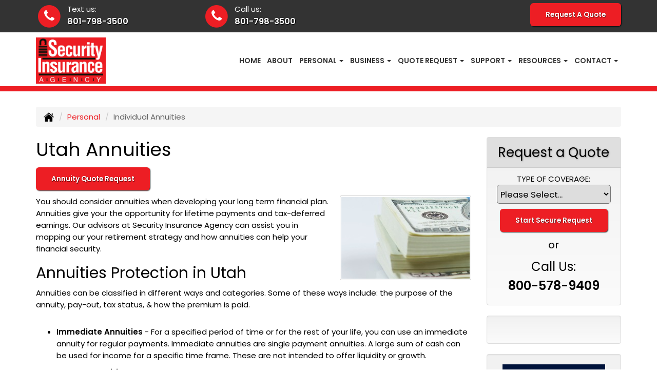

--- FILE ---
content_type: text/html; charset=UTF-8
request_url: https://security-ins.com/personal-insurance/annuities
body_size: 15496
content:
<!DOCTYPE html><html lang="en"><head><meta charset="utf-8"><meta http-equiv="X-UA-Compatible" content="IE=Edge" /><title>Annuities in Spanish Fork, Springville & Payson Utah - Security Insurance Agency</title><meta name="viewport" content="width=device-width, initial-scale=1"><meta name="robots" content="index, follow"><meta name="description" content="Variable and fixed annuities insurance.  Free online quotes in Spanish Fork, Springville & Payson Utah."><link rel="canonical" href="https://security-ins.com/personal-insurance/annuities"><base href="https://security-ins.com/"><link rel="stylesheet" href="https://maxcdn.bootstrapcdn.com/bootstrap/3.3.4/css/bootstrap.min.css"><link rel="stylesheet" href="https://maxcdn.bootstrapcdn.com/bootstrap/3.3.4/css/bootstrap-theme.min.css"><link rel="stylesheet" href="https://maxcdn.bootstrapcdn.com/font-awesome/4.6.2/css/font-awesome.min.css"><link rel="preconnect" href="https://fonts.googleapis.com">
		<link rel="preconnect" href="https://fonts.gstatic.com" crossorigin>
		<link href="https://fonts.googleapis.com/css2?family=Poppins:wght@400;600&display=swap" rel="stylesheet"><link rel="stylesheet" href="design/2870/style.php/style.scss"><!--[if lt IE 9]><link rel="stylesheet" href="design/2870/ie.css"><script src="https://oss.maxcdn.com/html5shiv/3.7.2/html5shiv.min.js"></script><script src="https://oss.maxcdn.com/respond/1.4.2/respond.min.js"></script><![endif]--><!--[if lt IE 8]><link rel="stylesheet" href="https://alicorsolutions.com/scripts/4.2/css/bootstrap-ie7.css"><![endif]--><link rel="icon" href="files/icon-144.png"><link rel="shortcut icon" href="files/favicon.ico"><link rel="apple-touch-icon" sizes="57x57" href="files/icon-57.png" /><link rel="apple-touch-icon" sizes="72x72" href="files/icon-72.png" /><link rel="apple-touch-icon" sizes="114x114" href="files/icon-114.png" /><link rel="apple-touch-icon" sizes="144x144" href="files/icon-144.png" /><meta name="twitter:card" content="summary" /><meta name="twitter:image" content="https://security-ins.com/files/logo.png" /><meta property="og:url" content="https://security-ins.com/personal-insurance/annuities"><meta property="og:type" content="website"><meta property="og:title" content="Annuities in Spanish Fork, Springville & Payson Utah - Security Insurance Agency"><meta property="og:description" content="Variable and fixed annuities insurance.  Free online quotes in Spanish Fork, Springville & Payson Utah.">	<meta property="og:image" content="https://alicorsolutions.com/img/usr/common/annuity.jpg">
	<meta property="og:image:secure_url" content="https://alicorsolutions.com/img/usr/common/annuity.jpg" />
    <meta name="thumbnail" content="https://alicorsolutions.com/img/usr/common/annuity.jpg" />
<script defer src="https://connect.podium.com/widget.js#API_TOKEN=1759c868-61b8-4c64-be65-71e6d29d3d51" id="podium-widget" data-api-token="1759c868-61b8-4c64-be65-71e6d29d3d51"></script></head><body class="body-page"><a class="skip-to-content" href="#main">Skip to main content</a><div id="skrollr-body"><a class="skip-to-content" href="#main">Skip to main content</a><div class="header-wrapper clearfix"><header class="masthead"><div class="header-top-wrapper"><div class="container"><div class="row"><div class="col-md-7 header-contact"><div class="header-contact-group"><span class="fa-stack fa-lg"><i class="fa fa-circle fa-stack-2x"></i><i class="fa fa-phone fa-stack-1x fa-inverse"></i></span><span class="hcg-title">Text us:</span><br><span class="hcg-title2"><a href="tel:8017983500" class="phone-link">801-798-3500</a></span></div><div class="header-contact-group"><span class="fa-stack fa-lg"><i class="fa fa-circle fa-stack-2x"></i><i class="fa fa-phone fa-stack-1x fa-inverse"></i></span><span class="hcg-title">Call us:</span><br><span class="hcg-title2"><a href="tel:8017983500" class="phone-link">801-798-3500</a></span></div></div><div class="col-md-5 header-contact"><div class="get-a-quote"><a href="https://security-ins.com/online-insurance-quotes" class="btn btn-primary">Request A Quote</a></div></div></div></div></div><div class="nav-wrapper clearfix"><div class="container"><div class="row"><div class="col-md-4 header-logo"><a href="https://security-ins.com"><img src="files/logo.png" id="logo" alt="Security Insurance Agency"></a></div><div class="col-md-8"><div class="navbar navbar-default" role="navigation"><div class="container"><div class="navbar-header"><button type="button" class="navbar-toggle collapsed" data-toggle="collapse" data-target="#navigation" aria-expanded="false" aria-controls="navigation"><span class="sr-only">Toggle navigation</span><span class="icon-bar"></span><span class="icon-bar"></span><span class="icon-bar"></span></button><a class="navbar-brand visible-xs" href="#">Menu</a></div><div class="collapse navbar-collapse" id="navigation"><ul class="nav nav-justified navbar-nav"><li><a href="https://security-ins.com/" target="_self" aria-label="Home">Home</a></li><li><a href="https://security-ins.com/about" target="_self" aria-label="About">About</a></li><li class="dropdown drop-cols-2 hidden-sm"><a target="_self" href="https://security-ins.com/personal-insurance" class="dropdown-toggle disabled" data-toggle="dropdown" role="button" aria-label="Personal">Personal <span class="caret"></span></a><ul class="dropdown-menu"><li><a target="_self" href="https://security-ins.com/personal-insurance/atv-insurance" aria-label="ATV">ATV</a></li><li><a target="_self" href="https://security-ins.com/personal-insurance/car-insurance" aria-label="Auto Insurance">Auto Insurance</a></li><li><a target="_self" href="https://security-ins.com/personal-insurance/boat-insurance" aria-label="Boat &amp; Watercraft">Boat &amp; Watercraft</a></li><li><a target="_self" href="https://security-ins.com/personal-insurance/collector-car-insurance" aria-label="Collector Car">Collector Car</a></li><li><a target="_self" href="https://security-ins.com/personal-insurance/condo-insurance" aria-label="Condo Insurance">Condo Insurance</a></li><li><a target="_self" href="https://security-ins.com/personal-insurance/earthquake-insurance" aria-label="Earthquake">Earthquake</a></li><li><a target="_self" href="https://security-ins.com/personal-insurance/flood-insurance" aria-label="Flood Insurance">Flood Insurance</a></li><li><a target="_self" href="https://security-ins.com/personal-insurance/home-insurance" aria-label="Homeowners Insurance">Homeowners Insurance</a></li><li class="active"><a target="_self" href="https://security-ins.com/personal-insurance/annuities" aria-label="Individual Annuities">Individual Annuities</a></li><li><a target="_self" href="https://security-ins.com/personal-insurance/disability-insurance" aria-label="Individual Disability">Individual Disability</a></li><li><a target="_self" href="https://security-ins.com/personal-insurance/individual-health-insurance" aria-label="Individual Health Insurance">Individual Health Insurance</a></li><li><a target="_self" href="https://security-ins.com/personal-insurance/individual-life-insurance" aria-label="Individual Life Insurance">Individual Life Insurance</a></li><li><a target="_self" href="https://security-ins.com/personal-insurance/jewelry-insurance" aria-label="Jewelry Floaters">Jewelry Floaters</a></li><li><a target="_self" href="https://security-ins.com/personal-insurance/landlord-insurance" aria-label="Landlord Insurance">Landlord Insurance</a></li><li><a target="_self" href="https://security-ins.com/personal-insurance/long-term-care" aria-label="Long Term Care">Long Term Care</a></li><li><a target="_self" href="https://security-ins.com/personal-insurance/mobile-home-insurance" aria-label="Manufactured / Mobile Home">Manufactured / Mobile Home</a></li><li><a target="_self" href="https://security-ins.com/personal-insurance/medicare-supplement" aria-label="Medicare Supplements">Medicare Supplements</a></li><li><a target="_self" href="https://security-ins.com/personal-insurance/rv-motorhome-insurance" aria-label="Motor Home">Motor Home</a></li><li><a target="_self" href="https://security-ins.com/personal-insurance/motorcycle-insurance" aria-label="Motorcycle Insurance">Motorcycle Insurance</a></li><li><a target="_self" href="https://security-ins.com/personal-insurance/umbrella-insurance" aria-label="Personal Umbrella">Personal Umbrella</a></li><li><a target="_self" href="https://security-ins.com/personal-insurance/recreational-vehicle-insurance" aria-label="Recreational Vehicle">Recreational Vehicle</a></li><li><a target="_self" href="https://security-ins.com/personal-insurance/renters-insurance" aria-label="Renters Insurance">Renters Insurance</a></li><li><a target="_self" href="https://security-ins.com/personal-insurance/sr22-insurance" aria-label="SR 22">SR 22</a></li></ul></li><li class="dropdown drop-cols-3 hidden-sm"><a target="_self" href="https://security-ins.com/business-insurance" class="dropdown-toggle disabled" data-toggle="dropdown" role="button" aria-label="Business">Business <span class="caret"></span></a><ul class="dropdown-menu"><li><a target="_self" href="https://security-ins.com/business-insurance/agri-business" aria-label="Agribusiness">Agribusiness</a></li><li><a target="_self" href="https://security-ins.com/business-insurance/apartment-building-insurance" aria-label="Apartment Building Owners">Apartment Building Owners</a></li><li><a target="_self" href="https://security-ins.com/business-insurance/auto-body-shop-insurance" aria-label="Auto Body Shops">Auto Body Shops</a></li><li><a target="_self" href="https://security-ins.com/business-insurance/bond-insurance" aria-label="Bonds">Bonds</a></li><li><a target="_self" href="https://security-ins.com/business-insurance/builders-risk-insurance" aria-label="Builders Risk">Builders Risk</a></li><li><a target="_self" href="https://security-ins.com/business-insurance/business-owners-policy" aria-label="Business Owners Policy (BOP)">Business Owners Policy (BOP)</a></li><li><a target="_self" href="https://security-ins.com/business-insurance/church-insurance" aria-label="Church Insurance">Church Insurance</a></li><li><a target="_self" href="https://security-ins.com/business-insurance/commercial-auto-insurance" aria-label="Commercial Auto">Commercial Auto</a></li><li><a target="_self" href="https://security-ins.com/business-insurance/commercial-property-insurance" aria-label="Commercial Property">Commercial Property</a></li><li><a target="_self" href="https://security-ins.com/business-insurance/commercial-umbrella-insurance" aria-label="Commercial Umbrella">Commercial Umbrella</a></li><li><a target="_self" href="https://security-ins.com/business-insurance/condo-assoc-owners-insurance" aria-label="Condo Association">Condo Association</a></li><li><a target="_self" href="https://security-ins.com/business-insurance/contractors-insurance" aria-label="Contractors">Contractors</a></li><li><a target="_self" href="https://security-ins.com/business-insurance/crop-insurance" aria-label="Crop Insurance">Crop Insurance</a></li><li><a target="_self" href="https://security-ins.com/business-insurance/cyber-liability-insurance" aria-label="Cyber Liability">Cyber Liability</a></li><li><a target="_self" href="https://security-ins.com/business-insurance/directors-officers-insurance" aria-label="Directors &amp; Officers">Directors &amp; Officers</a></li><li><a target="_self" href="https://security-ins.com/business-insurance/errors-omissions-insurance" aria-label="Errors and Omissions">Errors and Omissions</a></li><li><a target="_self" href="https://security-ins.com/business-insurance/farm-insurance" aria-label="Farm &amp; Ranch">Farm &amp; Ranch</a></li><li><a target="_self" href="https://security-ins.com/business-insurance/liability-insurance" aria-label="General Liability">General Liability</a></li><li><a target="_self" href="https://security-ins.com/business-insurance/group-health-insurance" aria-label="Group Health Insurance">Group Health Insurance</a></li><li><a target="_self" href="https://security-ins.com/business-insurance/group-life-insurance" aria-label="Group Life Insurance">Group Life Insurance</a></li><li><a target="_self" href="https://security-ins.com/business-insurance/hotel-insurance" aria-label="Hotel / Motel">Hotel / Motel</a></li><li><a target="_self" href="https://security-ins.com/business-insurance/inland-marine-insurance" aria-label="Inland Marine Insurance">Inland Marine Insurance</a></li><li><a target="_self" href="https://security-ins.com/business-insurance/jewelers-insurance" aria-label="Jewelers Insurance">Jewelers Insurance</a></li><li><a target="_self" href="https://security-ins.com/business-insurance/limo-insurance" aria-label="Limo Insurance">Limo Insurance</a></li><li><a target="_self" href="https://security-ins.com/business-insurance/nonprofit-insurance" aria-label="Non-Profit">Non-Profit</a></li><li><a target="_self" href="https://security-ins.com/business-insurance/outdoor-insurance" aria-label="Outdoor Insurance">Outdoor Insurance</a></li><li><a target="_self" href="https://security-ins.com/business-insurance/professional-liability-insurance" aria-label="Professional Liability">Professional Liability</a></li><li><a target="_self" href="https://security-ins.com/business-insurance/restaurant-insurance" aria-label="Restaurant">Restaurant</a></li><li><a target="_self" href="https://security-ins.com/business-insurance/retail-store-insurance" aria-label="Retail Stores">Retail Stores</a></li><li><a target="_self" href="https://security-ins.com/business-insurance/self-storage" aria-label="Self Storage Insurance">Self Storage Insurance</a></li><li><a target="_self" href="https://security-ins.com/business-insurance/special-event-insurance" aria-label="Special Event Insurance">Special Event Insurance</a></li><li><a target="_self" href="https://security-ins.com/business-insurance/trucking-insurance" aria-label="Truck &amp; Trucking">Truck &amp; Trucking</a></li><li><a target="_self" href="https://security-ins.com/business-insurance/woodworkers-insurance" aria-label="Woodworkers Insurance">Woodworkers Insurance</a></li><li><a target="_self" href="https://security-ins.com/business-insurance/workers-comp-insurance" aria-label="Workers Compensation">Workers Compensation</a></li></ul></li><li class="dropdown drop-cols-3"><a target="_self" href="https://security-ins.com/online-insurance-quotes" class="dropdown-toggle disabled" data-toggle="dropdown" role="button" aria-label="Quote&nbsp;Request">Quote&nbsp;Request <span class="caret"></span></a><ul class="dropdown-menu"> 											<li><a target="_blank" href="https://51d732cd-caec-4f9b-b2c4-770ca2f0fedd.quotes.iwantinsurance.com/auto" aria-label="Instant Auto Quote">Instant Auto Quote</a></li> 											<li><a target="_blank" href="https://51d732cd-caec-4f9b-b2c4-770ca2f0fedd.quotes.iwantinsurance.com/property" aria-label="Instant Home Quote">Instant Home Quote</a></li> 											<li><a target="_blank" href="https://51d732cd-caec-4f9b-b2c4-770ca2f0fedd.quotes.iwantinsurance.com/select" aria-label="Instant Auto & Home Quote">Instant Auto & Home Quote</a></li><li><a target="_self" href="https://secureformsolutions.com/form/security-ins.com/apartmentowners" aria-label="Apartment Building Owners">Apartment Building Owners</a></li><li><a target="_self" href="https://secureformsolutions.com/form/security-ins.com/autobody" aria-label="Auto Body Shops">Auto Body Shops</a></li><li><a target="_self" href="https://secureformsolutions.com/form/security-ins.com/auto" aria-label="Auto Insurance">Auto Insurance</a></li><li><a target="_self" href="https://secureformsolutions.com/form/security-ins.com/quickauto" aria-label="Auto Insurance Quick Form">Auto Insurance Quick Form</a></li><li><a target="_self" href="https://secureformsolutions.com/form/security-ins.com/boat" aria-label="Boat &amp; Watercraft">Boat &amp; Watercraft</a></li><li><a target="_self" href="https://secureformsolutions.com/form/security-ins.com/bonds" aria-label="Bonds">Bonds</a></li><li><a target="_self" href="https://secureformsolutions.com/form/security-ins.com/builders_risk" aria-label="Builders Risk">Builders Risk</a></li><li><a target="_self" href="https://secureformsolutions.com/form/security-ins.com/business" aria-label="Business Owners Policy (BOP)">Business Owners Policy (BOP)</a></li><li><a target="_self" href="https://secureformsolutions.com/form/security-ins.com/church" aria-label="Church Insurance">Church Insurance</a></li><li><a target="_self" href="https://secureformsolutions.com/form/security-ins.com/commauto" aria-label="Commercial Auto">Commercial Auto</a></li><li><a target="_self" href="https://secureformsolutions.com/form/security-ins.com/comm_building" aria-label="Commercial Property">Commercial Property</a></li><li><a target="_self" href="https://secureformsolutions.com/form/security-ins.com/condo" aria-label="Condo Association">Condo Association</a></li><li><a target="_self" href="https://secureformsolutions.com/form/security-ins.com/condominium" aria-label="Condo Insurance">Condo Insurance</a></li><li><a target="_self" href="https://secureformsolutions.com/form/security-ins.com/contractors" aria-label="Contractors">Contractors</a></li><li><a target="_self" href="https://secureformsolutions.com/form/security-ins.com/crop" aria-label="Crop Insurance">Crop Insurance</a></li><li><a target="_self" href="https://secureformsolutions.com/form/security-ins.com/cyberliability" aria-label="Cyber Liability">Cyber Liability</a></li><li><a target="_self" href="https://secureformsolutions.com/form/security-ins.com/dando" aria-label="Directors &amp; Officers">Directors &amp; Officers</a></li><li><a target="_self" href="https://secureformsolutions.com/form/security-ins.com/earthquake" aria-label="Earthquake">Earthquake</a></li><li><a target="_self" href="https://secureformsolutions.com/form/security-ins.com/horse" aria-label="Equine Insurance">Equine Insurance</a></li><li><a target="_self" href="https://secureformsolutions.com/form/security-ins.com/eando" aria-label="Errors and Omissions">Errors and Omissions</a></li><li><a target="_self" href="https://secureformsolutions.com/form/security-ins.com/farm" aria-label="Farm &amp; Ranch">Farm &amp; Ranch</a></li><li><a target="_self" href="https://secureformsolutions.com/form/security-ins.com/flood" aria-label="Flood Insurance">Flood Insurance</a></li><li><a target="_self" href="https://secureformsolutions.com/form/security-ins.com/liability" aria-label="General Liability">General Liability</a></li><li><a target="_self" href="https://secureformsolutions.com/form/security-ins.com/grouphealth" aria-label="Group Health Insurance">Group Health Insurance</a></li><li><a target="_self" href="https://secureformsolutions.com/form/security-ins.com/grouplife" aria-label="Group Life Insurance">Group Life Insurance</a></li><li><a target="_self" href="https://secureformsolutions.com/form/security-ins.com/homeowners" aria-label="Homeowners Insurance">Homeowners Insurance</a></li><li><a target="_self" href="https://secureformsolutions.com/form/security-ins.com/hotel" aria-label="Hotel / Motel">Hotel / Motel</a></li><li><a target="_self" href="https://secureformsolutions.com/form/security-ins.com/annuity" aria-label="Individual Annuities">Individual Annuities</a></li><li><a target="_self" href="https://secureformsolutions.com/form/security-ins.com/disability" aria-label="Individual Disability">Individual Disability</a></li><li><a target="_self" href="https://secureformsolutions.com/form/security-ins.com/health" aria-label="Individual Health Insurance">Individual Health Insurance</a></li><li><a target="_self" href="https://secureformsolutions.com/form/security-ins.com/life" aria-label="Individual Life Insurance">Individual Life Insurance</a></li><li><a target="_self" href="https://secureformsolutions.com/form/security-ins.com/jewelers" aria-label="Jewelers Insurance">Jewelers Insurance</a></li><li><a target="_self" href="https://secureformsolutions.com/form/security-ins.com/jewelry" aria-label="Jewelry Floaters">Jewelry Floaters</a></li><li><a target="_self" href="https://secureformsolutions.com/form/security-ins.com/landlord" aria-label="Landlord Insurance">Landlord Insurance</a></li><li><a target="_self" href="https://secureformsolutions.com/form/security-ins.com/limo" aria-label="Limo Insurance">Limo Insurance</a></li><li><a target="_self" href="https://secureformsolutions.com/form/security-ins.com/ltc" aria-label="Long Term Care">Long Term Care</a></li><li><a target="_self" href="https://secureformsolutions.com/form/security-ins.com/mobilehome" aria-label="Manufactured / Mobile Home">Manufactured / Mobile Home</a></li><li><a target="_self" href="https://secureformsolutions.com/form/security-ins.com/medicare" aria-label="Medicare Supplements">Medicare Supplements</a></li><li><a target="_self" href="https://secureformsolutions.com/form/security-ins.com/motorcycle" aria-label="Motorcycle Insurance">Motorcycle Insurance</a></li><li><a target="_self" href="https://secureformsolutions.com/form/security-ins.com/nonprofit" aria-label="Non-Profit">Non-Profit</a></li><li><a target="_self" href="https://secureformsolutions.com/form/security-ins.com/outdoor" aria-label="Outdoor Insurance">Outdoor Insurance</a></li><li><a target="_self" href="https://secureformsolutions.com/form/security-ins.com/umbrella" aria-label="Personal Umbrella">Personal Umbrella</a></li><li><a target="_self" href="https://secureformsolutions.com/form/security-ins.com/profliability" aria-label="Professional Liability">Professional Liability</a></li><li><a target="_self" href="https://secureformsolutions.com/form/security-ins.com/rv" aria-label="Recreational Vehicle">Recreational Vehicle</a></li><li><a target="_self" href="https://secureformsolutions.com/form/security-ins.com/renters" aria-label="Renters Insurance">Renters Insurance</a></li><li><a target="_self" href="https://secureformsolutions.com/form/security-ins.com/restaurantquote" aria-label="Restaurant">Restaurant</a></li><li><a target="_self" href="https://secureformsolutions.com/form/security-ins.com/truck" aria-label="Truck &amp; Trucking">Truck &amp; Trucking</a></li><li><a target="_self" href="https://secureformsolutions.com/form/security-ins.com/woodquote" aria-label="Woodworkers Insurance">Woodworkers Insurance</a></li><li><a target="_self" href="https://secureformsolutions.com/form/security-ins.com/workcomp" aria-label="Workers Compensation">Workers Compensation</a></li><li><a target="_self" href="https://secureformsolutions.com/form/security-ins.com/general" aria-label="General Interest">General Interest</a></li><li><a target="_self" href="https://secureformsolutions.com/form/security-ins.com/quickhome" aria-label="Home Insurance Quick Form">Home Insurance Quick Form</a></li></ul></li><li class="dropdown drop-cols-2"><a target="_self" href="https://security-ins.com/customer-support" class="dropdown-toggle disabled" data-toggle="dropdown" role="button" aria-label="Support">Support <span class="caret"></span></a><ul class="dropdown-menu"><li><a target="_self" href="https://security-ins.com/customer-support/payments-and-claims" aria-label="Payments &amp; Claims">Payments &amp; Claims</a></li><li><a target="_self" href="https://secureformsolutions.com/form/security-ins.com/add_driver" aria-label="Add Driver Request Form">Add Driver Request Form</a></li><li><a target="_self" href="https://secureformsolutions.com/form/security-ins.com/addvehicle" aria-label="Add a Vehicle Form">Add a Vehicle Form</a></li><li><a target="_self" href="https://secureformsolutions.com/form/security-ins.com/autoid" aria-label="Auto ID Card Request">Auto ID Card Request</a></li><li><a target="_self" href="https://secureformsolutions.com/form/security-ins.com/certrequest" aria-label="Certificate of Insurance">Certificate of Insurance</a></li><li><a target="_self" href="https://secureformsolutions.com/form/security-ins.com/address" aria-label="Change of Address Form">Change of Address Form</a></li><li><a target="_self" href="https://secureformsolutions.com/form/security-ins.com/claim" aria-label="Online Claim Form
">Online Claim Form
</a></li><li><a target="_self" href="https://secureformsolutions.com/form/security-ins.com/policychange" aria-label="Policy Change Request">Policy Change Request</a></li><li><a target="_self" href="https://secureformsolutions.com/form/security-ins.com/remove_driver" aria-label="Remove Driver Form">Remove Driver Form</a></li><li><a target="_self" href="https://secureformsolutions.com/form/security-ins.com/removevehicle" aria-label="Remove Vehicle Form">Remove Vehicle Form</a></li><li><a target="_self" href="https://secureformsolutions.com/form/security-ins.com/feedback" aria-label="Questions & Comments">Questions & Comments</a></li><li><a target="_self" href="https://secureformsolutions.com/form/security-ins.com/testimonial" aria-label="Submit A Testimonial">Submit A Testimonial</a></li><li><a target="_self" href="https://secureformsolutions.com/form/security-ins.com/text-opt-in" aria-label="Text Messaging Opt-in">Text Messaging Opt-in</a></li></ul></li><li class="dropdown drop-cols-1 hidden-sm"><a target="_self" href="https://security-ins.com/customer-resources" class="dropdown-toggle disabled" data-toggle="dropdown" role="button" aria-label="Resources">Resources <span class="caret"></span></a><ul class="dropdown-menu"><li><a target="_self" href="https://security-ins.com/customer-resources/insurance-companies" aria-label="Our Companies">Our Companies</a></li><li><a target="_self" href="https://security-ins.com/customer-resources/links" aria-label="Helpful Links">Helpful Links</a></li><li><a target="_self" href="https://security-ins.com/customer-resources/glossary" aria-label="Common Insurance Terms">Common Insurance Terms</a></li><li><a target="_self" href="https://security-ins.com/customer-resources/privacy" aria-label="Privacy Policy Statement">Privacy Policy Statement</a></li><li><a target="_self" href="https://security-ins.com/customer-resources/sitemap" aria-label="Site Map">Site Map</a></li><li><a target="_self" href="https://secureformsolutions.com/form/security-ins.com/refer" aria-label="Refer a Friend">Refer a Friend</a></li><li><a target="_self" href="https://security-ins.com/customer-resources/faq" aria-label="Frequently Asked Questions">Frequently Asked Questions</a></li></ul></li><li class="dropdown drop-cols-1"><a target="_self" href="https://security-ins.com/contact" class="dropdown-toggle disabled" data-toggle="dropdown" role="button" aria-label="Contact">Contact <span class="caret"></span></a><ul class="dropdown-menu"><li><a target="_self" href="https://security-ins.com/contact/" aria-label="Spanish Fork">Spanish Fork</a></li><li><a target="_self" href="https://security-ins.com/contact/512" aria-label="Springville">Springville</a></li><li><a target="_self" href="https://security-ins.com/contact/513" aria-label="Payson">Payson</a></li></ul></li></ul></div></div></div></div></div></div></div></header></div><div class="pagesep"></div><div class="content-wrapper"><div class="container"><div class="row"><div class="col-md-12 hidden-xs"><ul class="breadcrumb"><li><a href="./"><img alt="Home Page" src="https://alicorsolutions.com/cdn/icon/64/000000/home.png"></a> <span class="divider"></span></li><li><a href="https://security-ins.com/personal-insurance">Personal</a> <span class="divider"></span></li><li class="active">Individual Annuities</li></ul></div></div><div class="row"><main id="main" role="main" class="col-xs-12 col-sm-7 col-md-8 col-lg-9"><h1>Utah Annuities</h1>
	<div>
		<a href="https://secureformsolutions.com/form/security-ins.com/annuity" class="btn btn-primary btn-arrowquote">
                            Annuity  Quote Request            		</a>
	</div>
<img class="page-thumbnail" alt="Utah Annuities" src="https://alicorsolutions.com/img/usr/common/annuity.jpg"><p>You should consider annuities when developing your long term financial plan.  Annuities give your the opportunity for lifetime payments and tax-deferred earnings.
Our advisors at Security Insurance Agency can assist you in mapping our your retirement strategy and how annuities can help your financial security.</p>
<h2>Annuities Protection in Utah</h2>
<p>Annuities can be classified in different ways and categories.  Some of these ways include:  the purpose of the annuity, pay-out, tax status, &amp; how the premium is paid.</p>
<ul>
 <li style="padding:10px 0 0 0"><strong>Immediate Annuities</strong> - For a specified period of time or for the rest of your life, you can use an immediate annuity for regular payments.  Immediate annuities are single payment annuities.  A large sum of cash can be used for income for a specific time frame.  These are not intended to offer liquidity or growth. </li>
  <li style="padding:10px 0 0 0"><strong>Income Annuities</strong> - An annuity that is fixed or variable paying a certain monthly amount.  Income annuities are usually purchased in a lump sum and are used to provide a stable income for retirement.  </li>
<li style="padding:10px 0 0 0"><strong>Deferred Annuities</strong> - This annuity will begin payments from a specific date.  Usually these are purchased with payments or sometimes a single payment.  These payments are typically made while the insured is working in order to receive payments during their retirement. </li>
 <li style="padding:10px 0 0 0"><strong>Fixed Annuities</strong> - This annuity is used for retirement or savings for long term investors that want to have the stability of a fixed interest rate with no risk that they'll every lose any of the principal.  A fixed annuity will provide steady and guaranteed growth with the tax-deferred benefit. </li>
 <li style="padding:10px 0 0 0"><strong>Variable Annuities</strong> - With a variable annuity, the insurance company pays periodic payments to you either now or at a future date.  The insured might see higher growth from a variable annuity, but will also be at risk from market changes.  Variable annuities will vary with the performance of the investment options that are chosen.</li>
 </ul>
  

	</main><div class="side-menu hidden-xs col-sm-5 col-md-4 col-lg-3"><div class="well well-qq"><div class="qq-vertical"><h3>Request a Quote</h3><form method="post" action="https://secureformsolutions.com/form/security-ins.com/general" class="quick-quote" name="quick_quote" id="qq-side"><label for="qq_interest">Type of Coverage:</label><select name="qq_interest" id="qq_interest" class="qq-interest" onchange="document.getElementById('qq-side').action=this.value;"><option value="https://secureformsolutions.com/form/security-ins.com/general">Please Select...</option><option value="https://51d732cd-caec-4f9b-b2c4-770ca2f0fedd.quotes.iwantinsurance.com/auto">Instant Auto Quote</option><option value="https://51d732cd-caec-4f9b-b2c4-770ca2f0fedd.quotes.iwantinsurance.com/property">Instant Home Quote</option><option value="https://51d732cd-caec-4f9b-b2c4-770ca2f0fedd.quotes.iwantinsurance.com/select">Instant Auto & Home Quote</option><option value="https://secureformsolutions.com/form/security-ins.com/apartmentowners">Apartment Building Owners</option><option value="https://secureformsolutions.com/form/security-ins.com/autobody">Auto Body Shops</option><option value="https://secureformsolutions.com/form/security-ins.com/auto">Auto Insurance</option><option value="https://secureformsolutions.com/form/security-ins.com/quickauto">Auto Insurance Quick Form</option><option value="https://secureformsolutions.com/form/security-ins.com/boat">Boat &amp; Watercraft</option><option value="https://secureformsolutions.com/form/security-ins.com/bonds">Bonds</option><option value="https://secureformsolutions.com/form/security-ins.com/builders_risk">Builders Risk</option><option value="https://secureformsolutions.com/form/security-ins.com/business">Business Owners Policy (BOP)</option><option value="https://secureformsolutions.com/form/security-ins.com/church">Church Insurance</option><option value="https://secureformsolutions.com/form/security-ins.com/commauto">Commercial Auto</option><option value="https://secureformsolutions.com/form/security-ins.com/comm_building">Commercial Property</option><option value="https://secureformsolutions.com/form/security-ins.com/condo">Condo Association</option><option value="https://secureformsolutions.com/form/security-ins.com/condominium">Condo Insurance</option><option value="https://secureformsolutions.com/form/security-ins.com/contractors">Contractors</option><option value="https://secureformsolutions.com/form/security-ins.com/crop">Crop Insurance</option><option value="https://secureformsolutions.com/form/security-ins.com/cyberliability">Cyber Liability</option><option value="https://secureformsolutions.com/form/security-ins.com/dando">Directors &amp; Officers</option><option value="https://secureformsolutions.com/form/security-ins.com/earthquake">Earthquake</option><option value="https://secureformsolutions.com/form/security-ins.com/horse">Equine Insurance</option><option value="https://secureformsolutions.com/form/security-ins.com/eando">Errors and Omissions</option><option value="https://secureformsolutions.com/form/security-ins.com/farm">Farm &amp; Ranch</option><option value="https://secureformsolutions.com/form/security-ins.com/flood">Flood Insurance</option><option value="https://secureformsolutions.com/form/security-ins.com/liability">General Liability</option><option value="https://secureformsolutions.com/form/security-ins.com/grouphealth">Group Health Insurance</option><option value="https://secureformsolutions.com/form/security-ins.com/grouplife">Group Life Insurance</option><option value="https://secureformsolutions.com/form/security-ins.com/homeowners">Homeowners Insurance</option><option value="https://secureformsolutions.com/form/security-ins.com/hotel">Hotel / Motel</option><option value="https://secureformsolutions.com/form/security-ins.com/annuity">Individual Annuities</option><option value="https://secureformsolutions.com/form/security-ins.com/disability">Individual Disability</option><option value="https://secureformsolutions.com/form/security-ins.com/health">Individual Health Insurance</option><option value="https://secureformsolutions.com/form/security-ins.com/life">Individual Life Insurance</option><option value="https://secureformsolutions.com/form/security-ins.com/jewelers">Jewelers Insurance</option><option value="https://secureformsolutions.com/form/security-ins.com/jewelry">Jewelry Floaters</option><option value="https://secureformsolutions.com/form/security-ins.com/landlord">Landlord Insurance</option><option value="https://secureformsolutions.com/form/security-ins.com/limo">Limo Insurance</option><option value="https://secureformsolutions.com/form/security-ins.com/ltc">Long Term Care</option><option value="https://secureformsolutions.com/form/security-ins.com/mobilehome">Manufactured / Mobile Home</option><option value="https://secureformsolutions.com/form/security-ins.com/medicare">Medicare Supplements</option><option value="https://secureformsolutions.com/form/security-ins.com/motorcycle">Motorcycle Insurance</option><option value="https://secureformsolutions.com/form/security-ins.com/nonprofit">Non-Profit</option><option value="https://secureformsolutions.com/form/security-ins.com/outdoor">Outdoor Insurance</option><option value="https://secureformsolutions.com/form/security-ins.com/umbrella">Personal Umbrella</option><option value="https://secureformsolutions.com/form/security-ins.com/profliability">Professional Liability</option><option value="https://secureformsolutions.com/form/security-ins.com/rv">Recreational Vehicle</option><option value="https://secureformsolutions.com/form/security-ins.com/renters">Renters Insurance</option><option value="https://secureformsolutions.com/form/security-ins.com/restaurantquote">Restaurant</option><option value="https://secureformsolutions.com/form/security-ins.com/truck">Truck &amp; Trucking</option><option value="https://secureformsolutions.com/form/security-ins.com/woodquote">Woodworkers Insurance</option><option value="https://secureformsolutions.com/form/security-ins.com/workcomp">Workers Compensation</option><option value="https://secureformsolutions.com/form/security-ins.com/general">General Interest</option><option value="https://secureformsolutions.com/form/security-ins.com/quickhome">Home Insurance Quick Form</option></select><input type="submit" value="Start Secure Request" class="qq-submit"></form></div><div style="text-align:center;font-size:1.6em;"><span style="line-height:2em;"><small>or</small></span><br>Call Us:<br><a href="tel:8005789409" class="phone-link">800-578-9409</a></div></div><div class="well well-contact"><div class="well-well"></div></div><div class="well well-affiliates"><img src="files/uia.jpg" alt="UIA" ><br><br><img src="https://alicorsolutions.com/cdn/image/pia.png" alt="PIA" ></div></div></div></div></div><div class="carriers-scroll"><h3 class="carriers-title">OUR INSURANCE CARRIERS</h3><div class="carriers-scroller" aria-hidden="true">

<script type="text/javascript">
<!--
/***********************************************
* Conveyor belt slideshow script Dynamic Drive DHTML code library (www.dynamicdrive.com)
* This notice MUST stay intact for legal use
* Visit Dynamic Drive at http://www.dynamicdrive.com/ for full source code
***********************************************/

//Specify the slider's width (in pixels)

var sliderwidth="px"
//Specify the slider's height
var sliderheight="75px"
//Specify the slider's slide speed (larger is faster 1-10)
var slidespeed=2
//configure background color:
slidebgcolor="transparent"


//Specify the slider's images
var leftrightslide=new Array()
var finalslide=''

leftrightslide[0]='<img src="https://alicorsolutions.com/img_folders/logos/amtrust.jpg" alt="AM Trust logo">';
leftrightslide[1]='<img src="https://alicorsolutions.com/img_folders/logos/ameritas.jpg" alt="Ameritas logo">';
leftrightslide[2]='<img src="https://alicorsolutions.com/img_folders/logos/americanmodern.gif" alt="American Modern logo">';
leftrightslide[3]='<img src="https://alicorsolutions.com/img_folders/logos/asi.gif" alt="American Strategic logo">';
leftrightslide[4]='<img src="https://alicorsolutions.com/img_folders/logos/autoowners.jpg" alt="Auto-Owners logo">';
leftrightslide[5]='<img src="https://alicorsolutions.com/img_folders/logos/bcbs.jpg" alt="BCBS logo">';
leftrightslide[6]='<img src="https://alicorsolutions.com/img_folders/logos/cse.jpg" alt="CSE logo">';
leftrightslide[7]='<img src="https://alicorsolutions.com/img_folders/logos/central.jpg" alt="Central logo">';
leftrightslide[8]='<img src="https://alicorsolutions.com/img_folders/logos/chubb.jpg" alt="Chubb logo">';
leftrightslide[9]='<img src="https://alicorsolutions.com/img_folders/logos/dairyland_auto.jpg" alt="Dairyland Auto logo">';
leftrightslide[10]='<img src="https://alicorsolutions.com/img_folders/logos/dairyland_cycle.jpg" alt="Dairyland Cycle logo">';
leftrightslide[11]='<img src="https://alicorsolutions.com/img_folders/logos/Foremost.gif" alt="Foremost logo">';
leftrightslide[12]='<img src="https://alicorsolutions.com/img_folders/logos/gainsco.jpg" alt="Gainsco logo">';
leftrightslide[13]='<img src="https://alicorsolutions.com/img_folders/logos/hallmark.jpg" alt="Hallmark logo">';
leftrightslide[14]='<img src="https://alicorsolutions.com/img_folders/logos/hagerty.jpg" alt="Hagerty logo">';
leftrightslide[15]='<img src="https://alicorsolutions.com/img_folders/logos/hiscox_logo.jpg" alt="Hiscox logo">';
leftrightslide[16]='<img src="https://alicorsolutions.com/img_folders/logos/libertymut.gif" alt="Liberty Mutual logo">';
leftrightslide[17]='<img src="https://alicorsolutions.com/img_folders/logos/nationwide.jpg" alt="Nationwide logo">';
leftrightslide[18]='<img src="https://alicorsolutions.com/img_folders/logos/phil.jpg" alt="Philadelphia logo">';
leftrightslide[19]='<img src="https://alicorsolutions.com/img_folders/logos/progressive.gif" alt="Progressive logo">';
leftrightslide[20]='<img src="https://alicorsolutions.com/img_folders/logos/safeco.jpg" alt="Safeco logo">';
leftrightslide[21]='<img src="https://alicorsolutions.com/img_folders/logos/selecthealth.jpg" alt="SelectHealth logo">';
leftrightslide[22]='<img src="https://alicorsolutions.com/img_folders/logos/sublimity.jpg" alt="Sublimity logo">';
leftrightslide[23]='<img src="https://alicorsolutions.com/img_folders/logos/travelers07.jpg" alt="Travelers logo">';
leftrightslide[24]='<img src="https://alicorsolutions.com/img_folders/logos/travelersbus.jpg" alt="Travelers Business logo">';
leftrightslide[25]='<img src="https://alicorsolutions.com/img_folders/logos/UIG_logo.jpg" alt="United Insurance logo">';


//Specify gap between each image (use HTML):
var imagegap="&nbsp;&nbsp;&nbsp;&nbsp;&nbsp;"

//Specify pixels gap between each slideshow rotation (use integer):
var slideshowgap=5

////NO NEED TO EDIT BELOW THIS LINE////////////

var copyspeed=slidespeed
leftrightslide='<nobr>'+leftrightslide.join(imagegap)+'</nobr>'
var iedom=document.all||document.getElementById
if (iedom)
document.write('<span id="temp" style="visibility:hidden;position:absolute;top:-100px;left:-15000px">'+leftrightslide+'</span>')
var actualwidth=''
var cross_slide, ns_slide

function fillup(){
if (iedom){
cross_slide=document.getElementById? document.getElementById("test2") : document.all.test2
cross_slide2=document.getElementById? document.getElementById("test3") : document.all.test3
cross_slide.innerHTML=cross_slide2.innerHTML=leftrightslide
actualwidth=document.all? cross_slide.offsetWidth : document.getElementById("temp").offsetWidth
cross_slide2.style.left=actualwidth+slideshowgap+"px"
}
else if (document.layers){
ns_slide=document.ns_slidemenu.document.ns_slidemenu2
ns_slide2=document.ns_slidemenu.document.ns_slidemenu3
ns_slide.document.write(leftrightslide)
ns_slide.document.close()
actualwidth=ns_slide.document.width
ns_slide2.left=actualwidth+slideshowgap
ns_slide2.document.write(leftrightslide)
ns_slide2.document.close()
}
lefttime=setInterval("slideleft()",30)
}
window.onload=fillup

function slideleft(){
if (iedom){
if (parseInt(cross_slide.style.left)>(actualwidth*(-1)+8))
cross_slide.style.left=parseInt(cross_slide.style.left)-copyspeed+"px"
else
cross_slide.style.left=parseInt(cross_slide2.style.left)+actualwidth+slideshowgap+"px"

if (parseInt(cross_slide2.style.left)>(actualwidth*(-1)+8))
cross_slide2.style.left=parseInt(cross_slide2.style.left)-copyspeed+"px"
else
cross_slide2.style.left=parseInt(cross_slide.style.left)+actualwidth+slideshowgap+"px"

}
else if (document.layers){
if (ns_slide.left>(actualwidth*(-1)+8))
ns_slide.left-=copyspeed
else
ns_slide.left=ns_slide2.left+actualwidth+slideshowgap

if (ns_slide2.left>(actualwidth*(-1)+8))
ns_slide2.left-=copyspeed
else
ns_slide2.left=ns_slide.left+actualwidth+slideshowgap
}
}


if (iedom||document.layers){
with (document){
document.write('<table border="0" cellspacing="0" cellpadding="0" style="width:100%"><td>')
if (iedom){
write('<div style="position:relative;width:'+sliderwidth+';height:'+sliderheight+';overflow:hidden">')
write('<div style="position:absolute;width:'+sliderwidth+';height:'+sliderheight+';background-color:'+slidebgcolor+'" onMouseover="copyspeed=0" onMouseout="copyspeed=slidespeed">')
write('<div id="test2" style="position:absolute;left:0px;top:0px"></div>')
write('<div id="test3" style="position:absolute;left:-1000px;top:0px"></div>')
write('</div></div>')
}
else if (document.layers){
write('<ilayer width='+sliderwidth+' height='+sliderheight+' name="ns_slidemenu" bgColor='+slidebgcolor+'>')
write('<layer name="ns_slidemenu2" left=0 top=0 onMouseover="copyspeed=0" onMouseout="copyspeed=slidespeed"></layer>')
write('<layer name="ns_slidemenu3" left=0 top=0 onMouseover="copyspeed=0" onMouseout="copyspeed=slidespeed"></layer>')
write('</ilayer>')
}
document.write('</td></table>')
}
}
// -->
</script>

</div>
</div><footer><div class="container"><div class="row"><div class="col-sm-5"><div class="footer-contact"><a href="https://security-ins.com"><img src="files/logo-footer.png" class="footer-logo" alt="Security Insurance Agency"></a><br><br><div class="footer-contact-social"><a href="https://www.facebook.com/SIAUTAH/" target="_blank" aria-label="Visit LinkedIn (opens in a new tab)"><em class="fa fa-linkedin"></em><span class="sr-only">LinkedIn</span></a><a href="https://goo.gl/maps/U2pehLmHnSv" target="_blank" aria-label="Visit Google Local (opens in a new tab)"><em class="fa fa-map-o"></em><span class="sr-only">Google Local</span></a></div></div></div><div class="col-sm-7"><div class="row columns hidden-xs"><div class="hidden-xs col-sm-6"><ul><li class="footer-column-first"><a href="customer-resources/sitemap" aria-label="Site Map">Navigation</a></li><li><a href="https://security-ins.com/">Home</a></li><li><a href="https://security-ins.com/about">About</a></li><li><a href="https://security-ins.com/online-insurance-quotes">Quote&nbsp;Request</a></li><li><a href="https://security-ins.com/customer-support">Support</a></li><li><a href="https://security-ins.com/customer-resources">Resources</a></li><li><a href="https://security-ins.com/customer-support/payments-and-claims">Payments &amp; Claims</a></li><li><a href="https://security-ins.com/customer-resources/insurance-companies">Our Companies</a></li><li><a href="https://security-ins.com/contact">Contact</a></li><li><a href="https://security-ins.com/customer-resources/privacy">Privacy Policy Statement</a></li></ul></div><div class="col-sm-6"><ul><li class="footer-column-first"><a href="online-insurance-quotes" aria-label="Quote Request">Quote Request Forms</a></li>                                     <li><a href="https://51d732cd-caec-4f9b-b2c4-770ca2f0fedd.quotes.iwantinsurance.com/auto" target="_blank" aria-label="Instant Auto Quote">Instant Auto Quote</a></li>                                     <li><a href="https://51d732cd-caec-4f9b-b2c4-770ca2f0fedd.quotes.iwantinsurance.com/property" target="_blank" aria-label="Instant Home Quote">Instant Home Quote</a></li>                                     <li><a href="https://51d732cd-caec-4f9b-b2c4-770ca2f0fedd.quotes.iwantinsurance.com/select" target="_blank" aria-label="Instant Auto & Home Quote">Instant Auto & Home Quote</a></li><li><a href="https://secureformsolutions.com/form/security-ins.com/apartmentowners" target="_self" aria-label="Apartment Building Owners">Apartment Building Owners</a></li><li><a href="https://secureformsolutions.com/form/security-ins.com/autobody" target="_self" aria-label="Auto Body Shops">Auto Body Shops</a></li><li><a href="https://secureformsolutions.com/form/security-ins.com/auto" target="_self" aria-label="Auto Insurance">Auto Insurance</a></li><li><a href="https://secureformsolutions.com/form/security-ins.com/quickauto" target="_self" aria-label="Auto Insurance Quick Form">Auto Insurance Quick Form</a></li><li><a href="https://secureformsolutions.com/form/security-ins.com/boat" target="_self" aria-label="Boat &amp; Watercraft">Boat &amp; Watercraft</a></li><li><a href="https://secureformsolutions.com/form/security-ins.com/bonds" target="_self" aria-label="Bonds">Bonds</a></li><li><a href="https://secureformsolutions.com/form/security-ins.com/builders_risk" target="_self" aria-label="Builders Risk">Builders Risk</a></li></ul></div></div>
</div></div><div class="row"><div class="col-xs-12"><div class="contact-horizontal">290 N Main&nbsp;Spanish Fork, UT 84660 | <strong>Phone: <a href="tel:8017983500" class="phone-link">801-798-3500</a></strong> | Fax: 801-798-9507 | Toll Free: <a href="tel:8005789409" class="phone-link">800-578-9409</a>&nbsp;| <a href="https://secureformsolutions.com/form/security-ins.com/contact" aria-label="Secure Contact Form">Contact Us</a> | <a href="https://security-ins.com/contact">Get Map</a><br><strong>Mailing Address: &nbsp;</strong>PO Box 640&nbsp;&nbsp;Spanish Fork, UT 84660<br><br><div class="centered line_pad">222 N. Main&nbsp;Springville, UT 84663| <strong>Phone: 801-489-7700</strong>&nbsp;| <a href="https://secureformsolutions.com/form/security-ins.com/contact" aria-label="Secure Contact Form">Contact Us</a> | <a href="https://security-ins.com/contact/512">Get Map</a></div><div class="centered line_pad">25 S 100 W&nbsp;Payson, UT 84651| <strong>Phone: 801-465-9271</strong>&nbsp;| <a href="https://secureformsolutions.com/form/security-ins.com/contact" aria-label="Secure Contact Form">Contact Us</a> | <a href="https://security-ins.com/contact/513">Get Map</a></div></div></div></div><div class="row"><div class="col-xs-12"><div class="footer-cities">Located in <a href="contact">Spanish Fork, Utah</a>;&nbsp;<a href="https://security-ins.com/contact/512">Springville, Utah</a>;&nbsp;<a href="https://security-ins.com/contact/513">Payson, Utah</a>.&nbsp;We also serve the Nephi, Orem, Provo, Salem,  and Santaquin areas.&nbsp;- Licensed in&nbsp;Arizona, &nbsp;California, &nbsp;Colorado, &nbsp;Idaho, &nbsp;Nevada, &nbsp;Oregon, &nbsp;Texas, &nbsp;Utah, &nbsp;Washington and &nbsp;Wyoming</div></div></div><hr><div class="row"><div class="col-xs-12"><div class="footer-copyright">Site by: <a href="https://alicorsolutions.com/" target="_blank" aria-label="Visit Alicor Solutions (opens in a new tab)">AlicorSolutions.com</a>&nbsp;&bullet;&nbsp;&copy; 2026 Security Insurance Agency</div></div></div></div></footer></div><script src="https://ajax.googleapis.com/ajax/libs/jquery/1.12.4/jquery.min.js"></script><script src="https://maxcdn.bootstrapcdn.com/bootstrap/3.3.4/js/bootstrap.min.js"></script><script src="https://alicorsolutions.com/scripts/4.2/js/jssor.slider.mini.js"></script><script>
	var jsOptions = {
		SlideDuration: 750,
		AutoPlayInterval: 3250,
		Fade: false,
		ArrowNavigatorOptions: {
			AutoCenter: 2
		},
		BulletNavigatorOptions: {
			AutoCenter: 1
		},
	};
</script><script src="https://alicorsolutions.com/js/jquery.appear/jquery.appear.min.js"></script>
<script src="https://alicorsolutions.com/scripts/4.0/js/skrollr.js"></script>
<script>
    jsOptions.AutoPlayInterval = 5000;
	$(document).ready(function(){
		if(!(/Android|iPhone|iPad|iPod|BlackBerry|Windows Phone/i).test(navigator.userAgent || navigator.vendor || window.opera)){
			skrollr.init({
				forceHeight: false
			});
		}
		
		var stickyNavTop;
		
		var setHeaderHeight = function() {
			$('.nav-wrapper').removeClass('fixed');
			$('.header-wrapper').css('height', 'auto');
			stickyNavTop = $('.header-wrapper').height();
			$('.header-wrapper').css('height', stickyNavTop);
		}
	
		/** STICKY NAV **/
		var stickyNav = function() {
			var scrollTop = $(window).scrollTop();

			if (scrollTop > stickyNavTop) {
				if (! $('.nav-wrapper').hasClass('fixed')) {
					$('.nav-wrapper').hide().addClass('fixed').slideDown(250);
					//stickyNavTop = $('.top-content').height();
					//$('.top-wrapper').css('height', stickyNavTop);
					//$('.masthead').hide().addClass('fixed').slideDown();
				}
			} else {
				$('.nav-wrapper').removeClass('fixed');
				//stickyNavTop = $('.top-content').height();
				//$('.top-wrapper').css('height', stickyNavTop);
			}
		};

		setHeaderHeight();
		stickyNav();

		$(window).scroll(function() {
			stickyNav();
		});
		
		$(window).resize(function() {
			setHeaderHeight();
		});
		
		$('.qq-sticky-button').click(function(e) {
			var $container = $('.qq-sticky-container');
			if ($container.hasClass('open')) {
				$container.removeClass('open').animate({
					right: "0"
				}, 1000);
			} else {
				$container.addClass('open').animate({
					right: "400px"
				}, 1000);
			}
		});
		
		 
		if ($('#testimonials_slider').length) {
			var options = {
				$AutoPlay: true,
				$Idle: 6000
			};
			var sliderT = new $JssorSlider$('testimonials_slider', options);
		}
        
        $('.navbar-nav .dropdown').mouseover(function() {
            $(this).addClass('hovering');
        });
        $('.navbar-nav .dropdown').mouseout(function() {
            $(this).removeClass('hovering');
        });
        $('.navbar-nav').on('click', '.dropdown.open > a, .dropdown.hovering > a', function(e){
            window.location = this.href;
            e.stopPropagation();
        });
	});
</script>



<script>



!function(a){a.extend({browserSelector:function(){!function(a){(jQuery.browser=jQuery.browser||{}).mobile=/(android|bb\d+|meego).+mobile|avantgo|bada\/|blackberry|blazer|compal|elaine|fennec|hiptop|iemobile|ip(hone|od)|iris|kindle|lge |maemo|midp|mmp|mobile.+firefox|netfront|opera m(ob|in)i|palm( os)?|phone|p(ixi|re)\/|plucker|pocket|psp|series(4|6)0|symbian|treo|up\.(browser|link)|vodafone|wap|windows (ce|phone)|xda|xiino/i.test(a)||/1207|6310|6590|3gso|4thp|50[1-6]i|770s|802s|a wa|abac|ac(er|oo|s\-)|ai(ko|rn)|al(av|ca|co)|amoi|an(ex|ny|yw)|aptu|ar(ch|go)|as(te|us)|attw|au(di|\-m|r |s )|avan|be(ck|ll|nq)|bi(lb|rd)|bl(ac|az)|br(e|v)w|bumb|bw\-(n|u)|c55\/|capi|ccwa|cdm\-|cell|chtm|cldc|cmd\-|co(mp|nd)|craw|da(it|ll|ng)|dbte|dc\-s|devi|dica|dmob|do(c|p)o|ds(12|\-d)|el(49|ai)|em(l2|ul)|er(ic|k0)|esl8|ez([4-7]0|os|wa|ze)|fetc|fly(\-|_)|g1 u|g560|gene|gf\-5|g\-mo|go(\.w|od)|gr(ad|un)|haie|hcit|hd\-(m|p|t)|hei\-|hi(pt|ta)|hp( i|ip)|hs\-c|ht(c(\-| |_|a|g|p|s|t)|tp)|hu(aw|tc)|i\-(20|go|ma)|i230|iac( |\-|\/)|ibro|idea|ig01|ikom|im1k|inno|ipaq|iris|ja(t|v)a|jbro|jemu|jigs|kddi|keji|kgt( |\/)|klon|kpt |kwc\-|kyo(c|k)|le(no|xi)|lg( g|\/(k|l|u)|50|54|\-[a-w])|libw|lynx|m1\-w|m3ga|m50\/|ma(te|ui|xo)|mc(01|21|ca)|m\-cr|me(rc|ri)|mi(o8|oa|ts)|mmef|mo(01|02|bi|de|do|t(\-| |o|v)|zz)|mt(50|p1|v )|mwbp|mywa|n10[0-2]|n20[2-3]|n30(0|2)|n50(0|2|5)|n7(0(0|1)|10)|ne((c|m)\-|on|tf|wf|wg|wt)|nok(6|i)|nzph|o2im|op(ti|wv)|oran|owg1|p800|pan(a|d|t)|pdxg|pg(13|\-([1-8]|c))|phil|pire|pl(ay|uc)|pn\-2|po(ck|rt|se)|prox|psio|pt\-g|qa\-a|qc(07|12|21|32|60|\-[2-7]|i\-)|qtek|r380|r600|raks|rim9|ro(ve|zo)|s55\/|sa(ge|ma|mm|ms|ny|va)|sc(01|h\-|oo|p\-)|sdk\/|se(c(\-|0|1)|47|mc|nd|ri)|sgh\-|shar|sie(\-|m)|sk\-0|sl(45|id)|sm(al|ar|b3|it|t5)|so(ft|ny)|sp(01|h\-|v\-|v )|sy(01|mb)|t2(18|50)|t6(00|10|18)|ta(gt|lk)|tcl\-|tdg\-|tel(i|m)|tim\-|t\-mo|to(pl|sh)|ts(70|m\-|m3|m5)|tx\-9|up(\.b|g1|si)|utst|v400|v750|veri|vi(rg|te)|vk(40|5[0-3]|\-v)|vm40|voda|vulc|vx(52|53|60|61|70|80|81|83|85|98)|w3c(\-| )|webc|whit|wi(g |nc|nw)|wmlb|wonu|x700|yas\-|your|zeto|zte\-/i.test(a.substr(0,4))}(navigator.userAgent||navigator.vendor||window.opera);var b="ontouchstart"in window||navigator.msMaxTouchPoints,d=navigator.userAgent,e=d.toLowerCase(),f=function(a){return e.indexOf(a)>-1},g="gecko",h="webkit",i="safari",j="opera",k=document.documentElement,l=[!/opera|webtv/i.test(e)&&/msie\s(\d)/.test(e)?"ie ie"+parseFloat(navigator.appVersion.split("MSIE")[1]):f("firefox/2")?g+" ff2":f("firefox/3.5")?g+" ff3 ff3_5":f("firefox/3")?g+" ff3":f("gecko/")?g:f("opera")?j+(/version\/(\d+)/.test(e)?" "+j+RegExp.jQuery1:/opera(\s|\/)(\d+)/.test(e)?" "+j+RegExp.jQuery2:""):f("konqueror")?"konqueror":f("chrome")?h+" chrome":f("iron")?h+" iron":f("applewebkit/")?h+" "+i+(/version\/(\d+)/.test(e)?" "+i+RegExp.jQuery1:""):f("mozilla/")?g:"",f("j2me")?"mobile":f("iphone")?"iphone":f("ipod")?"ipod":f("mac")?"mac":f("darwin")?"mac":f("webtv")?"webtv":f("win")?"win":f("freebsd")?"freebsd":f("x11")||f("linux")?"linux":"","js"];c=l.join(" "),a.browser.mobile&&(c+=" mobile"),b&&(c+=" touch"),k.className+=" "+c;var m=!window.ActiveXObject&&"ActiveXObject"in window;return m?void a("html").removeClass("gecko").addClass("ie ie11"):(a("body").hasClass("dark")&&a("html").addClass("dark"),void(a("body").hasClass("boxed")&&a("html").addClass("boxed")))}}),a.browserSelector()}(jQuery),function(a){function b(a,b){return a.toFixed(b.decimals)}a.fn.countTo=function(b){return b=b||{},a(this).each(function(){function c(){k+=g,j++,d(k),"function"==typeof e.onUpdate&&e.onUpdate.call(h,k),j>=f&&(i.removeData("countTo"),clearInterval(l.interval),k=e.to,"function"==typeof e.onComplete&&e.onComplete.call(h,k))}function d(a){var b=e.formatter.call(h,a,e);i.html(b)}var e=a.extend({},a.fn.countTo.defaults,{from:a(this).data("from"),to:a(this).data("to"),speed:a(this).data("speed"),refreshInterval:a(this).data("refresh-interval"),decimals:a(this).data("decimals")},b),f=Math.ceil(e.speed/e.refreshInterval),g=(e.to-e.from)/f,h=this,i=a(this),j=0,k=e.from,l=i.data("countTo")||{};i.data("countTo",l),l.interval&&clearInterval(l.interval),l.interval=setInterval(c,e.refreshInterval),d(k)})},a.fn.countTo.defaults={from:0,to:0,speed:1e3,refreshInterval:100,decimals:0,formatter:b,onUpdate:null,onComplete:null}}(jQuery),function(a){"use strict";var b,c={action:function(){},runOnLoad:!1,duration:500},d=c,e=!1,f={};f.init=function(){for(var b=0;b<=arguments.length;b++){var c=arguments[b];switch(typeof c){case"function":d.action=c;break;case"boolean":d.runOnLoad=c;break;case"number":d.duration=c}}return this.each(function(){d.runOnLoad&&d.action(),a(this).resize(function(){f.timedAction.call(this)})})},f.timedAction=function(a,c){var f=function(){var a=d.duration;if(e){var c=new Date-b;if(a=d.duration-c,0>=a)return clearTimeout(e),e=!1,void d.action()}g(a)},g=function(a){e=setTimeout(f,a)};b=new Date,"number"==typeof c&&(d.duration=c),"function"==typeof a&&(d.action=a),e||f()},a.fn.afterResize=function(a){return f[a]?f[a].apply(this,Array.prototype.slice.call(arguments,1)):f.init.apply(this,arguments)}}(jQuery),function(a){var b=-1,c=-1,d=function(b){var c=1,d=a(b),f=null,g=[];return d.each(function(){var b=a(this),d=b.offset().top-e(b.css("margin-top")),h=g.length>0?g[g.length-1]:null;null===h?g.push(b):Math.floor(Math.abs(f-d))<=c?g[g.length-1]=h.add(b):g.push(b),f=d}),g},e=function(a){return parseFloat(a)||0},f=function(b){var c={byRow:!0,remove:!1,property:"height"};return"object"==typeof b?a.extend(c,b):("boolean"==typeof b?c.byRow=b:"remove"===b&&(c.remove=!0),c)},g=a.fn.matchHeight=function(b){var c=f(b);if(c.remove){var d=this;return this.css(c.property,""),a.each(g._groups,function(a,b){b.elements=b.elements.not(d)}),this}return this.length<=1?this:(g._groups.push({elements:this,options:c}),g._apply(this,c),this)};g._groups=[],g._throttle=80,g._maintainScroll=!1,g._beforeUpdate=null,g._afterUpdate=null,g._apply=function(b,c){var h=f(c),i=a(b),j=[i],k=a(window).scrollTop(),l=a("html").outerHeight(!0),m=i.parents().filter(":hidden");return m.each(function(){var b=a(this);b.data("style-cache",b.attr("style"))}),m.css("display","block"),h.byRow&&(i.each(function(){var b=a(this),c="inline-block"===b.css("display")?"inline-block":"block";b.data("style-cache",b.attr("style")),b.css({display:c,"padding-top":"0","padding-bottom":"0","margin-top":"0","margin-bottom":"0","border-top-width":"0","border-bottom-width":"0",height:"100px"})}),j=d(i),i.each(function(){var b=a(this);b.attr("style",b.data("style-cache")||"")})),a.each(j,function(b,c){var d=a(c),f=0;return h.byRow&&d.length<=1?void d.css(h.property,""):(d.each(function(){var b=a(this),c="inline-block"===b.css("display")?"inline-block":"block",d={display:c};d[h.property]="",b.css(d),b.outerHeight(!1)>f&&(f=b.outerHeight(!1)),b.css("display","")}),void d.each(function(){var b=a(this),c=0;"border-box"!==b.css("box-sizing")&&(c+=e(b.css("border-top-width"))+e(b.css("border-bottom-width")),c+=e(b.css("padding-top"))+e(b.css("padding-bottom"))),b.css(h.property,f-c)}))}),m.each(function(){var b=a(this);b.attr("style",b.data("style-cache")||null)}),g._maintainScroll&&a(window).scrollTop(k/l*a("html").outerHeight(!0)),this},g._applyDataApi=function(){var b={};a("[data-match-height], [data-mh]").each(function(){var c=a(this),d=c.attr("data-match-height")||c.attr("data-mh");d in b?b[d]=b[d].add(c):b[d]=c}),a.each(b,function(){this.matchHeight(!0)})};var h=function(b){g._beforeUpdate&&g._beforeUpdate(b,g._groups),a.each(g._groups,function(){g._apply(this.elements,this.options)}),g._afterUpdate&&g._afterUpdate(b,g._groups)};g._update=function(d,e){if(e&&"resize"===e.type){var f=a(window).width();if(f===b)return;b=f}d?-1===c&&(c=setTimeout(function(){h(e),c=-1},g._throttle)):h(e)},a(g._applyDataApi),a(window).bind("load",function(a){g._update(!1,a)}),a(window).bind("resize orientationchange",function(a){g._update(!0,a)})}(jQuery);
/*
Name: 			Theme Base
Written by: 	Okler Themes - (http://www.okler.net)
Theme Version:	5.2.0
*/

// Theme
window.theme = {};

// Animate
(function(theme, $) {

	theme = theme || {};

	var instanceName = '__animate';

	var PluginAnimate = function($el, opts) {
		return this.initialize($el, opts);
	};

	PluginAnimate.defaults = {
		accX: 0,
		accY: -150,
		delay: 1,
		duration: '1s'
	};

	PluginAnimate.prototype = {
		initialize: function($el, opts) {
			if ($el.data(instanceName)) {
				return this;
			}

			this.$el = $el;

			this
				.setData()
				.setOptions(opts)
				.build();

			return this;
		},

		setData: function() {
			this.$el.data(instanceName, this);

			return this;
		},

		setOptions: function(opts) {
			this.options = $.extend(true, {}, PluginAnimate.defaults, opts, {
				wrapper: this.$el
			});

			return this;
		},

		build: function() {
			var self = this,
				$el = this.options.wrapper,
				delay = 0,
				duration = '1s';

			$el.addClass('appear-animation animated');

			if (!$('html').hasClass('no-csstransitions') && $(window).width() > 767) {

				$el.appear(function() {

					$el.one('animation:show', function(ev) {
						delay = ($el.attr('data-appear-animation-delay') ? $el.attr('data-appear-animation-delay') : self.options.delay);
						duration = ($el.attr('data-appear-animation-duration') ? $el.attr('data-appear-animation-duration') : self.options.duration);

						if (duration != '1s') {
							$el.css('animation-duration', duration);
						}

						setTimeout(function() {
							$el.addClass($el.attr('data-appear-animation') + ' appear-animation-visible');
						}, delay);
					});

					$el.trigger('animation:show');

				}, {
					accX: self.options.accX,
					accY: self.options.accY
				});

			} else {

				$el.addClass('appear-animation-visible');

			}

			return this;
		}
	};

	// expose to scope
	$.extend(theme, {
		PluginAnimate: PluginAnimate
	});

	// jquery plugin
	$.fn.themePluginAnimate = function(opts) {
		return this.map(function() {
			var $this = $(this);

			if ($this.data(instanceName)) {
				return $this.data(instanceName);
			} else {
				return new PluginAnimate($this, opts);
			}

		});
	};

}).apply(this, [window.theme, jQuery]);

// Counter
(function(theme, $) {

	theme = theme || {};

	var instanceName = '__counter';

	var PluginCounter = function($el, opts) {
		return this.initialize($el, opts);
	};

	PluginCounter.defaults = {
		accX: 0,
		accY: 0,
		speed: 2000,
		refreshInterval: 100,
		decimals: 0,
		onUpdate: null,
		onComplete: null
	};

	PluginCounter.prototype = {
		initialize: function($el, opts) {
			if ($el.data(instanceName)) {
				return this;
			}

			this.$el = $el;

			this
				.setData()
				.setOptions(opts)
				.build();

			return this;
		},

		setData: function() {
			this.$el.data(instanceName, this);

			return this;
		},

		setOptions: function(opts) {
			this.options = $.extend(true, {}, PluginCounter.defaults, opts, {
				wrapper: this.$el
			});

			return this;
		},

		build: function() {
			if (!($.isFunction($.fn.countTo))) {
				return this;
			}

			var self = this,
				$el = this.options.wrapper;

			$.extend(self.options, {
				onComplete: function() {
					if ($el.data('append')) {
						$el.html($el.html() + $el.data('append'));
					}

					if ($el.data('prepend')) {
						$el.html($el.data('prepend') + $el.html());
					}
				}
			});

			$el.appear(function() {

				$el.countTo(self.options);

			}, {
				accX: self.options.accX,
				accY: self.options.accY
			});

			return this;
		}
	};

	// expose to scope
	$.extend(theme, {
		PluginCounter: PluginCounter
	});

	// jquery plugin
	$.fn.themePluginCounter = function(opts) {
		return this.map(function() {
			var $this = $(this);

			if ($this.data(instanceName)) {
				return $this.data(instanceName);
			} else {
				return new PluginCounter($this, opts);
			}

		});
	}

}).apply(this, [window.theme, jQuery]);

// Lazy Load
(function(theme, $) {

	theme = theme || {};

	var instanceName = '__lazyload';

	var PluginLazyLoad = function($el, opts) {
		return this.initialize($el, opts);
	};

	PluginLazyLoad.defaults = {
		effect: 'show',
		appearEffect: '',
		appear: function(elements_left, settings) {
			
		},
		load: function(elements_left, settings) {
			$(this).addClass($.trim('lazy-load-loaded ' + settings.appearEffect));
		}
	};

	PluginLazyLoad.prototype = {
		initialize: function($el, opts) {
			if ($el.data(instanceName)) {
				return this;
			}

			this.$el = $el;

			this
				.setData()
				.setOptions(opts)
				.build();

			return this;
		},

		setData: function() {
			this.$el.data(instanceName, this);

			return this;
		},

		setOptions: function(opts) {
			this.options = $.extend(true, {}, PluginLazyLoad.defaults, opts, {
				wrapper: this.$el
			});

			return this;
		},

		build: function() {
			if (!($.isFunction($.fn.lazyload))) {
				return this;
			}

			var self = this;

			self.options.wrapper.lazyload(this.options);

			return this;
		}
	};

	// expose to scope
	$.extend(theme, {
		PluginLazyLoad: PluginLazyLoad
	});

	// jquery plugin
	$.fn.themePluginLazyLoad = function(opts) {
		return this.map(function() {
			var $this = $(this);

			if ($this.data(instanceName)) {
				return $this.data(instanceName);
			} else {
				return new PluginLazyLoad($this, opts);
			}

		});
	}

}).apply(this, [window.theme, jQuery]);

// Sticky Header
(function(theme, $) {

	theme = theme || {};

	var initialized = false;

	$.extend(theme, {

		StickyHeader: {

			defaults: {
				wrapper: $('#header'),
				headerBody: $('#header .header-body'),
				stickyEnabled: true,
				stickyEnableOnBoxed: true,
				stickyEnableOnMobile: true,
				stickyStartAt: 0,
				stickyStartAtElement: false,
				stickySetTop: 0,
				stickyChangeLogo: false,
				stickyChangeLogoWrapper: true
			},

			initialize: function($wrapper, opts) {
				if (initialized) {
					return this;
				}

				initialized = true;
				this.$wrapper = ($wrapper || this.defaults.wrapper);

				this
					.setOptions(opts)
					.build()
					.events();

				return this;
			},

			setOptions: function(opts) {
				this.options = $.extend(true, {}, this.defaults, opts, this.$wrapper.data('plugin-options'));

				return this;
			},

			build: function() {
				if (!this.options.stickyEnableOnBoxed && $('html').hasClass('boxed') || !this.options.stickyEnabled) {
					return this;
				}

				var self = this,
					$html = $('html'),
					$window = $(window),
					sideHeader = $html.hasClass('side-header');

				// HTML Classes
				$html.addClass('sticky-header-enabled');

				if (parseInt(self.options.stickySetTop) < 0) {
					$html.addClass('sticky-header-negative');
				}

				// Set Start At
				if(self.options.stickyStartAtElement) {

					var $stickyStartAtElement = $(self.options.stickyStartAtElement);

					$(window).on('scroll resize', function() {
						self.options.stickyStartAt = $stickyStartAtElement.offset().top;
					});

					$(window).trigger('resize');
				}

				// Boxed
				if($html.hasClass('boxed') && (parseInt(self.options.stickyStartAt) == 0) && $window.width() > 991) {
					self.options.stickyStartAt = 30;
				}

				// Set Wrapper Min-Height
				self.options.wrapper.css('min-height', self.options.wrapper.height());

				// Check Sticky Header
				self.checkStickyHeader = function() {
					if ($window.scrollTop() >= parseInt(self.options.stickyStartAt)) {
						self.activateStickyHeader();
					} else {
						self.deactivateStickyHeader();
					}
				};
				
				// Activate Sticky Header
				self.activateStickyHeader = function() {

					if ($window.width() < 992) {
						if (!self.options.stickyEnableOnMobile) {
							self.deactivateStickyHeader();
							return;
						}
					} else {
						if (sideHeader) {
							self.deactivateStickyHeader();
							return;
						}
					}

					$html.addClass('sticky-header-active');

					self.options.headerBody.css('top', self.options.stickySetTop);

					if (self.options.stickyChangeLogo) {
						self.changeLogo(true);
					}

					$.event.trigger({
						type: 'stickyHeader.activate'
					});
				};

				// Deactivate Sticky Header
				self.deactivateStickyHeader = function() {

					$html.removeClass('sticky-header-active');

					self.options.headerBody.css('top', 0);

					if (self.options.stickyChangeLogo) {
						self.changeLogo(false);
					}

					$.event.trigger({
						type: 'stickyHeader.deactivate'
					});
				};

				// Always Sticky
				if (parseInt(self.options.stickyStartAt) <= 0) {
					self.activateStickyHeader();
				}

				// Set Logo
				if (self.options.stickyChangeLogo) {

					var $logoWrapper = self.options.wrapper.find('.header-logo'),
						$logo = $logoWrapper.find('img'),
						logoWidth = $logo.attr('width'),
						logoHeight = $logo.attr('height'),
						logoSmallTop = parseInt($logo.attr('data-sticky-top') ? $logo.attr('data-sticky-top') : 0),
						logoSmallWidth = parseInt($logo.attr('data-sticky-width') ? $logo.attr('data-sticky-width') : 'auto'),
						logoSmallHeight = parseInt($logo.attr('data-sticky-height') ? $logo.attr('data-sticky-height') : 'auto');

					if (self.options.stickyChangeLogoWrapper) {
						$logoWrapper.css({
							'width': $logo.outerWidth(true),
							'height': $logo.outerHeight(true)
						});
					}

					self.changeLogo = function(activate) {
						if(activate) {
							$logo.css({
								'top': logoSmallTop,
								'width': logoSmallWidth,
								'height': logoSmallHeight
							});
						} else {
							$logo.css({
								'top': 0,
								'width': logoWidth,
								'height': logoHeight
							});
						}
					}

				}

				return this;
			},

			events: function() {
				var self = this;

				if (!this.options.stickyEnableOnBoxed && $('body').hasClass('boxed') || !this.options.stickyEnabled) {
					return this;
				}

				if (!self.options.alwaysStickyEnabled) {
					$(window).on('scroll resize', function() {
						self.checkStickyHeader();
					});
				} else {
					self.activateStickyHeader();
				}

				return this;
			}

		}

	});

}).apply(this, [window.theme, jQuery]);





// Animate
(function($) {

	'use strict';

	if ($.isFunction($.fn['themePluginAnimate'])) {

		$(function() {
			$('[data-appear-animation]').each(function() {
				var $this = $(this),
					opts;

				var pluginOptions = $this.data('plugin-options');
				if (pluginOptions)
					opts = pluginOptions;

				$this.themePluginAnimate(opts);
			});
		});

	}

}).apply(this, [jQuery]);

// Counter
(function($) {

	'use strict';

	if ($.isFunction($.fn['themePluginCounter'])) {

		$(function() {
			$('[data-plugin-counter]:not(.manual), .counters [data-to]').each(function() {
				var $this = $(this),
					opts;

				var pluginOptions = $this.data('plugin-options');
				if (pluginOptions)
					opts = pluginOptions;

				$this.themePluginCounter(opts);
			});
		});

	}

}).apply(this, [jQuery]);

// Lazy Load
(function($) {

	'use strict';

	if ($.isFunction($.fn['themePluginLazyLoad'])) {

		$(function() {
			$('[data-plugin-lazyload]:not(.manual)').each(function() {
				var $this = $(this),
					opts;

				var pluginOptions = $this.data('plugin-options');
				if (pluginOptions)
					opts = pluginOptions;

				$this.themePluginLazyLoad(opts);
			});
		});

	}

}).apply(this, [jQuery]);
</script>


<script src="https://alicorsolutions.com/scripts/4.2/js/shared.js"></script><script src="design/2870/script.js"></script><script>
            function getCookie(name) {
                var v = document.cookie.match('(^|;) ?' + name + '=([^;]*)(;|$)');
                return v ? v[2] : null;
            }
        </script></body></html>

--- FILE ---
content_type: text/javascript
request_url: https://alicorsolutions.com/scripts/4.2/js/shared.js
body_size: 3808
content:
var banner_slider; 

$(document).ready(function() {
	$('.tt').click(function(event) {
		event.preventDefault();
	});
	
	$('li.dropdown').on('mouseenter mouseleave', function(e) {
		if ($('ul', this).length) {
			var elm = $('ul:first', this);
			var off = elm.offset();
			var navoff = $('#navigation').offset();
			var l = off.left - navoff.left;
			var w = elm.width();
			// var docH = $('#navigation').height();
			var docW = $('#navigation').width();
			
			var isEntirelyVisible = (l + w <= docW+2);
			
			if (! isEntirelyVisible) {
				$('.dropdown-menu', this).css('left', '-'+(l+w-docW)+'px');
				$(this).addClass('edge');
			}
		}
	});

	$('form[name="quick_quote"]').submit(function(e) {
		if (! $(this).attr('action').includes('secureformsolutions')) {
			e.preventDefault();
			window.location=$(this).attr('action');
		}
	});
	
	if (typeof($JssorSlider$) != 'undefined' && $JssorSlider$ !== null) {
		var _CaptionTransitions = [];
		_CaptionTransitions["L"] = { $Duration: 800, x: 0.6, $Easing: { $Left: $JssorEasing$.$EaseInOutSine }, $Opacity: 2 };
		_CaptionTransitions["R"] = { $Duration: 800, x: -0.6, $Easing: { $Left: $JssorEasing$.$EaseInOutSine }, $Opacity: 2 };
		_CaptionTransitions["T"] = { $Duration: 800, y: 0.6, $Easing: { $Top: $JssorEasing$.$EaseInOutSine }, $Opacity: 2 };
		_CaptionTransitions["B"] = { $Duration: 800, y: -0.6, $Easing: { $Top: $JssorEasing$.$EaseInOutSine }, $Opacity: 2 };
		_CaptionTransitions["TL"] = { $Duration: 800, x: 0.6, y: 0.6, $Easing: { $Left: $JssorEasing$.$EaseInOutSine, $Top: $JssorEasing$.$EaseInOutSine }, $Opacity: 2 };
		_CaptionTransitions["TR"] = { $Duration: 800, x: -0.6, y: 0.6, $Easing: { $Left: $JssorEasing$.$EaseInOutSine, $Top: $JssorEasing$.$EaseInOutSine }, $Opacity: 2 };
		_CaptionTransitions["BL"] = { $Duration: 800, x: 0.6, y: -0.6, $Easing: { $Left: $JssorEasing$.$EaseInOutSine, $Top: $JssorEasing$.$EaseInOutSine }, $Opacity: 2 };
		_CaptionTransitions["BR"] = { $Duration: 800, x: -0.6, y: -0.6, $Easing: { $Left: $JssorEasing$.$EaseInOutSine, $Top: $JssorEasing$.$EaseInOutSine }, $Opacity: 2 };
		_CaptionTransitions["MCLIP|B"] = { $Duration: 600, $Clip: 8, $Move: true, $Easing: $JssorEasing$.$EaseOutExpo };
		_CaptionTransitions["Z"] = { $Duration:900, $Zoom:1, $Easing:$JssorEasing$.$EaseInCubic, $Opacity:2};
	
		var options = { 
			$AutoPlay: true,
			$SlideDuration: jsOptions.SlideDuration,
			$AutoPlayInterval: jsOptions.AutoPlayInterval,
			$ArrowNavigatorOptions: {
				$AutoCenter: jsOptions.ArrowNavigatorOptions.AutoCenter,
				$Class: $JssorArrowNavigator$,
				$ChanceToShow: 1
			},
			$BulletNavigatorOptions: {
				$Class: $JssorBulletNavigator$,
				$ChanceToShow: 2,
				$AutoCenter: jsOptions.BulletNavigatorOptions.AutoCenter,
				$SpacingX: 10,
				$SpacingY: 10
			},
			$CaptionSliderOptions: {
				$Class: $JssorCaptionSlider$,
				$CaptionTransitions: _CaptionTransitions,
				$PlayInMode: 1,
				$PlayOutMode: 3
			}
		};
		if ($('#banner_slider').length) {
			banner_slider = new $JssorSlider$('banner_slider', options);
		}
		
		// Responsive slider option
		function ScaleSlider() {
			if ($('#banner_slider').length) {
				var parentWidth = $('#banner_slider').parent().width();
				if (parentWidth) {
					banner_slider.$ScaleWidth(parentWidth);
				} else {
					window.setTimeout(ScaleSlider, 30);
				}
			}
		}
		
		ScaleSlider();
		$(window).bind('load', ScaleSlider);
		$(window).bind('resize', ScaleSlider);
		$(window).bind('orientationchange', ScaleSlider);
	}
	
	if (navigator.userAgent.match(/(iPod|iPhone|iPad)/)) {
		$(window).scrollTop();
		$('html,body').scrollTop();
		var dragging = false;
		
		$('a').on('touchmove', function() {
			dragging = true;
		});
		
		$('a').on('click touchend', function(e) {
			if (dragging) {
				return;
			}
			var el = $(this);
			var link = el.attr('href');
			window.location = link;
		});
		
		$('a').on('touchstart', function() {
			dragging = false;
		});
	}
	
    var pathname = window.location.href;
    $('a').each(function () {
		if ($(this)[0].hasAttribute('href')) {
			var link = $(this).attr('href');
			if (link.substr(0,1) === "#") {
				$(this).attr('href', pathname + link);
			}
		}
    });
    
    $(document).on("keydown", ":input:not(textarea):not(:submit)", function(event) {
        if (event.key == "Enter") {
            event.preventDefault();
        }
    });
});

function PauseSlider() {
	if ($('#banner_slider').length) {
		banner_slider.$Pause();
	}
}



// Form Scripts
function showDiv(divName,lastDiv,moreDiv,lessDiv,hideLess) {
	document.getElementById(divName).className = "visibleDiv";
	document.getElementById(lastDiv).className = "upper_div";
	document.getElementById(moreDiv).className = "hiddenDiv";
	document.getElementById(lessDiv).className = "visibleDiv";
	document.getElementById(hideLess).className = "hiddenDiv";
}
function hideDiv(divName,lastDiv,moreDiv,lessDiv,showLess) {
	document.getElementById(divName).className = "hiddenDiv";
	document.getElementById(lastDiv).className = "visibleDiv";
	document.getElementById(moreDiv).className = "visibleDiv";
	document.getElementById(lessDiv).className = "hiddenDiv";
	document.getElementById(showLess).className = "visibleDiv";
}
function ShowMenu(num, menu, max) 
{ 
	for(i = 1; i <= num; i++){ 
		var menu2 = menu + i; 
		document.getElementById(menu2).style.display = 'block'; 
	} 
	var num2 = num; num2++; 
	while(num2 <= max){
		var menu3 = menu + num2; 
		document.getElementById(menu3).style.display = 'none'; 
		num2=num2+1; 
	} 
}
var digits = "0123456789";
var phoneNumberDelimiters = "()- ";
var validWorldPhoneChars = phoneNumberDelimiters + "+";
var minDigitsInIPhoneNumber = 10;
function isInteger(s)
{   var i;
	for (i = 0; i < s.length; i++)
	{   
		var c = s.charAt(i);
		if (((c < "0") || (c > "9"))) return false;
	}
	return true;
}
function trim(s)
{   var i;
	var returnString = "";
	for (i = 0; i < s.length; i++)
	{   
		var c = s.charAt(i);
		if (c != " ") returnString += c;
	}
	return returnString;
}
function stripCharsInBag(s, bag)
{   var i;
	var returnString = "";
	for (i = 0; i < s.length; i++)
	{   
		var c = s.charAt(i);
		if (bag.indexOf(c) == -1) returnString += c;
	}
	return returnString;
}
function checkInternationalPhone(strPhone){
	var bracket=3
	strPhone=trim(strPhone)
	if(strPhone.indexOf("+")>1) return false
	if(strPhone.indexOf("-")!=-1)bracket=bracket+1
	if(strPhone.indexOf("(")!=-1 && strPhone.indexOf("(")>bracket)return false
	var brchr=strPhone.indexOf("(")
	if(strPhone.indexOf("(")!=-1 && strPhone.charAt(brchr+2)!=")")return false
	if(strPhone.indexOf("(")==-1 && strPhone.indexOf(")")!=-1)return false
	s=stripCharsInBag(strPhone,validWorldPhoneChars);
	return (isInteger(s) && s.length >= minDigitsInIPhoneNumber);
}

function checkZip(strZip){
	return (isInteger(strZip) && strZip.length == 5);
}
function echeck(str) {
	var at="@"
	var dot="."
	var lat=str.indexOf(at)
	var lstr=str.length
	var ldot=str.indexOf(dot)
	if (str.indexOf(at)==-1){
	   return false
	}
	if (str.indexOf(at)==-1 || str.indexOf(at)==0 || str.indexOf(at)==lstr){
	   return false
	}
	if (str.indexOf(dot)==-1 || str.indexOf(dot)==0 || str.indexOf(dot)==lstr){
		return false
	}
	 if (str.indexOf(at,(lat+1))!=-1){
		return false
	 }
	 if (str.substring(lat-1,lat)==dot || str.substring(lat+1,lat+2)==dot){
		return false
	 }
	 if (str.indexOf(dot,(lat+2))==-1){
		return false
	 }
	 if (str.indexOf(" ")!=-1){
		return false
	 }
	 return true					
}
function checkVals()
{
	document.forms['form1'].fname.style.background='#ffffff';
	document.forms['form1'].lname.style.background='#ffffff';
	document.forms['form1'].email.style.background='#ffffff';
	document.forms['form1'].phone.style.background='#ffffff';
	document.forms['form1'].zip.style.background='#ffffff';
	var flag=0;
	var alert_focus="";
	var emailID=document.forms['form1'].email;
	var alert_text="Please fill in all of the required information.  We pledge to never sell or share your personal information.  Review our privacy policy for more info.\n\nThe following information is missing...\n\n";
	
	if(document.forms['form1'].fname.value == ""){
		var flag=1;
		var alert_text = alert_text+"Your First and Last Name\n";
		if(alert_focus == '') var alert_focus="fname";
		document.forms['form1'].fname.style.background='#cee8eb';
	}
	
	if(document.forms['form1'].lname.value == ""){
		var flag=1;
		if(document.forms['form1'].fname.value != "") var alert_text = alert_text+"Your First and Last Name\n";
		if(alert_focus == '') var alert_focus="lname";
		document.forms['form1'].lname.style.background='#cee8eb';
	}
	
	if (echeck(document.forms['form1'].email.value)==false && checkInternationalPhone(document.forms['form1'].phone.value)==false){
		var flag=1;
		var alert_text = alert_text+"A Valid Email Address OR A Valid Phone Number\n";
		if(alert_focus == '') var alert_focus="email";
		document.forms['form1'].email.style.background='#cee8eb';
		document.forms['form1'].phone.style.background='#cee8eb';
	}
	
	if (checkZip(document.forms['form1'].zip.value)==false){
		var flag=1;
		var alert_text = alert_text+"A Five Digit Zip Code\n";
		if(alert_focus == '') var alert_focus="zip";
		document.forms['form1'].zip.style.background='#cee8eb';
	}
	
	if(flag==1){
		alert(alert_text);
		document.getElementById(alert_focus).focus();
		return (false);
	}else{
		return (true);
	}

}
function checkQQ()
{
	document.forms['quick_quote'].qq_fname.style.background='#ffffff';
	document.forms['quick_quote'].qq_lname.style.background='#ffffff';
	document.forms['quick_quote'].qq_email.style.background='#ffffff';
	document.forms['quick_quote'].qq_phone.style.background='#ffffff';
	document.forms['quick_quote'].qq_zip.style.background='#ffffff';
	var flag=0;
	var alert_focus="";
	var emailID=document.forms['quick_quote'].qq_email;
	var alert_text="Please fill in all of the required information.  We pledge to never sell or share your personal information.  Review our privacy policy for more info.\n\nThe following information is missing...\n\n";
	
	if(document.forms['quick_quote'].qq_fname.value == ""){
		var flag=1;
		var alert_text = alert_text+"Your First and Last Name\n";
		if(alert_focus == '') var alert_focus="qq_fname";
		document.forms['quick_quote'].qq_fname.style.background='#cee8eb';
	}
	
	if(document.forms['quick_quote'].qq_lname.value == ""){
		var flag=1;
		if(document.forms['quick_quote'].qq_fname.value != "") var alert_text = alert_text+"Your First and Last Name\n";
		if(alert_focus == '') var alert_focus="qq_lname";
		document.forms['quick_quote'].qq_lname.style.background='#cee8eb';
	}
	
	if (echeck(document.forms['quick_quote'].qq_email.value)==false && checkInternationalPhone(document.forms['quick_quote'].qq_phone.value)==false){
		var flag=1;
		var alert_text = alert_text+"A Valid Email Address OR A Valid Phone Number\n";
		if(alert_focus == '') var alert_focus="qq_email";
		document.forms['quick_quote'].qq_email.style.background='#cee8eb';
		document.forms['quick_quote'].qq_phone.style.background='#cee8eb';
	}
	
	if (checkZip(document.forms['quick_quote'].qq_zip.value)==false){
		var flag=1;
		var alert_text = alert_text+"A Five Digit Zip Code\n";
		if(alert_focus == '') var alert_focus="qq_zip";
		document.forms['quick_quote'].qq_zip.style.background='#cee8eb';
	}
	
	if(flag==1){
		alert(alert_text);
		document.getElementById(alert_focus).focus();
		return (false);
	}else{
		return (true);
	}

}

!function(a){"function"==typeof define&&define.amd?define(["jquery"],a):a("object"==typeof module&&module.exports?require("jquery"):jQuery)}(function(a){function b(b){var c={},d=/^jQuery\d+$/;return a.each(b.attributes,function(a,b){b.specified&&!d.test(b.name)&&(c[b.name]=b.value)}),c}function c(b,c){var d=this,f=a(d);if(d.value==f.attr("placeholder")&&f.hasClass(m.customClass))if(f.data("placeholder-password")){if(f=f.hide().nextAll('input[type="password"]:first').show().attr("id",f.removeAttr("id").data("placeholder-id")),b===!0)return f[0].value=c;f.focus()}else d.value="",f.removeClass(m.customClass),d==e()&&d.select()}function d(){var d,e=this,f=a(e),g=this.id;if(""===e.value){if("password"===e.type){if(!f.data("placeholder-textinput")){try{d=f.clone().attr({type:"text"})}catch(h){d=a("<input>").attr(a.extend(b(this),{type:"text"}))}d.removeAttr("name").data({"placeholder-password":f,"placeholder-id":g}).bind("focus.placeholder",c),f.data({"placeholder-textinput":d,"placeholder-id":g}).before(d)}f=f.removeAttr("id").hide().prevAll('input[type="text"]:first').attr("id",g).show()}f.addClass(m.customClass),f[0].value=f.attr("placeholder")}else f.removeClass(m.customClass)}function e(){try{return document.activeElement}catch(a){}}var f,g,h="[object OperaMini]"==Object.prototype.toString.call(window.operamini),i="placeholder"in document.createElement("input")&&!h,j="placeholder"in document.createElement("textarea")&&!h,k=a.valHooks,l=a.propHooks;if(i&&j)g=a.fn.placeholder=function(){return this},g.input=g.textarea=!0;else{var m={};g=a.fn.placeholder=function(b){var e={customClass:"placeholder"};m=a.extend({},e,b);var f=this;return f.filter((i?"textarea":":input")+"[placeholder]").not("."+m.customClass).bind({"focus.placeholder":c,"blur.placeholder":d}).data("placeholder-enabled",!0).trigger("blur.placeholder"),f},g.input=i,g.textarea=j,f={get:function(b){var c=a(b),d=c.data("placeholder-password");return d?d[0].value:c.data("placeholder-enabled")&&c.hasClass(m.customClass)?"":b.value},set:function(b,f){var g=a(b),h=g.data("placeholder-password");return h?h[0].value=f:g.data("placeholder-enabled")?(""===f?(b.value=f,b!=e()&&d.call(b)):g.hasClass(m.customClass)?c.call(b,!0,f)||(b.value=f):b.value=f,g):b.value=f}},i||(k.input=f,l.value=f),j||(k.textarea=f,l.value=f),a(function(){a(document).delegate("form","submit.placeholder",function(){var b=a("."+m.customClass,this).each(c);setTimeout(function(){b.each(d)},10)})}),a(window).bind("beforeunload.placeholder",function(){a("."+m.customClass).each(function(){this.value=""})})}});
//# sourceMappingURL=jquery.placeholder.min.js.map

$('input, textarea').placeholder();